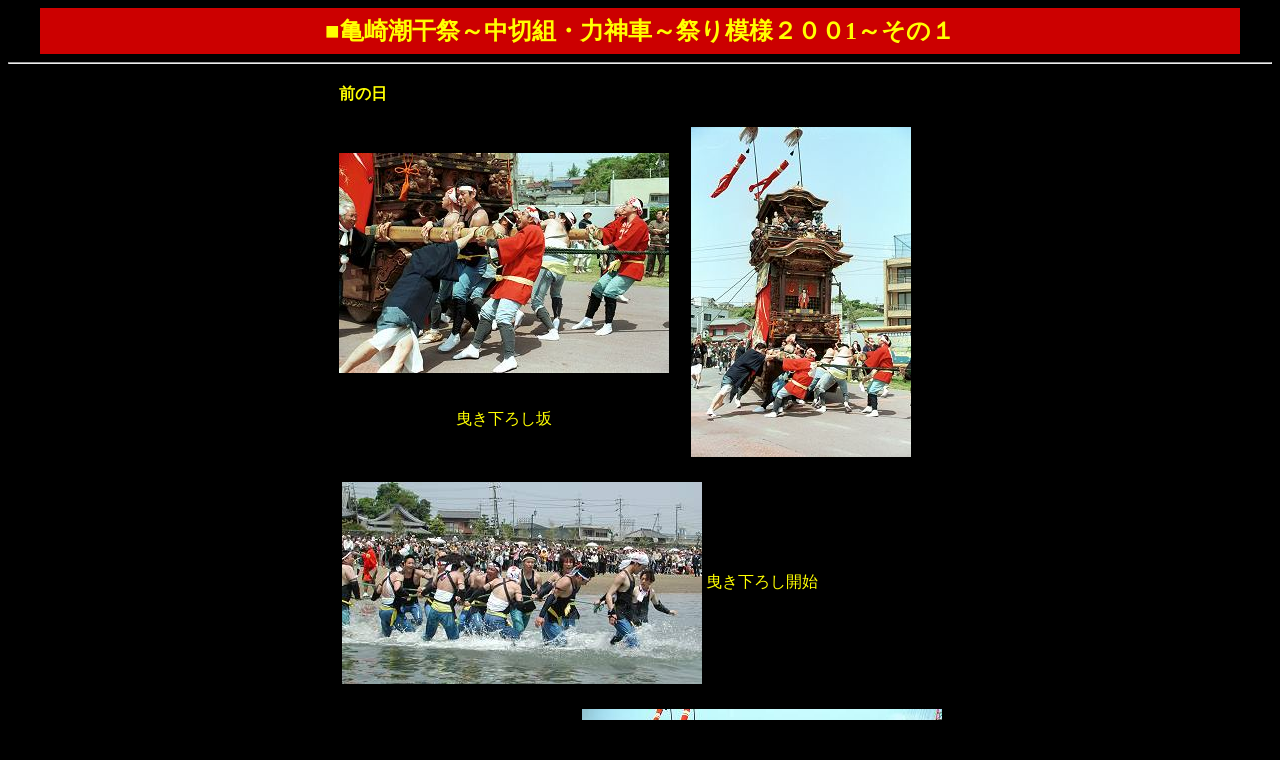

--- FILE ---
content_type: text/html
request_url: https://dashi-matsuri.com/dashikan/chita/shiohi/image/older/riki_0101.htm
body_size: 2678
content:
<!DOCTYPE HTML PUBLIC "-//W3C//DTD HTML 4.01 Transitional//EN">
<HTML>
<HEAD>
<TITLE>亀崎潮干祭写真館</TITLE>
<META name="GENERATOR" content="IBM WebSphere Studio Homepage Builder Version 6.5.0.0 for Windows">
<meta http-equiv="Content-Type" content="text/html; charset=SHIFT_JIS">
<META http-equiv="Content-Style-Type" content="text/css">
</HEAD>
<BODY bgcolor="#000000" text="#ffff00" link="#00ffff" vlink="#ff00ff">
<CENTER>
<TABLE border="0" width="95%" cellpadding="5" bgcolor="#cc0000">
  <TBODY>
    <TR>
      <TD align="center"><FONT color="#ffff00" size="5" face="ＭＳ Ｐ明朝"><B>■亀崎潮干祭～中切組・力神車～祭り模様２００1～その１</B></FONT></TD>
    </TR>
  </TBODY>
</TABLE>
</CENTER>
<HR size="2">
<CENTER>
<TABLE cellpadding="10">
  <TBODY>
    <TR>
      <TD><B>前の日</B></TD>
      <TD></TD>
    </TR>
    <TR>
      <TD align="center"><IMG src="01/ri01_115.jpg" width="330" height="220" border="0"><BR>
      <BR>
      <BR>
      曳き下ろし坂</TD>
      <TD><IMG src="01/ri01_114.jpg" width="220" height="330" border="0"></TD>
    </TR>
    <TR>
      <TD colspan="2">
      <TABLE>
        <TBODY>
          <TR>
            <TD><IMG src="01/ri01_1607.jpg" width="360" height="202" border="0"></TD>
            <TD align="center">曳き下ろし開始</TD>
          </TR>
        </TBODY>
      </TABLE>
      </TD>
    </TR>
    <TR>
      <TD colspan="2" align="right"><IMG src="01/ri01_135.jpg" width="360" height="240" border="0"></TD>
    </TR>
    <TR>
      <TD><IMG src="01/ri01_1638.jpg" width="330" height="219" border="0"></TD>
      <TD align="center"><IMG src="01/ri01_309.jpg" width="220" height="330" border="0"></TD>
    </TR>
    <TR>
      <TD align="center"><IMG src="01/ri01_333.jpg" width="220" height="330" border="0"></TD>
      <TD align="center"><IMG src="01/ri01_1686.jpg" width="234" height="330" border="0"></TD>
    </TR>
    <TR>
      <TD align="center">尾張三社到着<BR>
      <BR>
      <BR>
      <IMG src="01/ri01_1700.jpg" width="330" height="219" border="0"></TD>
      <TD><IMG src="01/ri01_414.jpg" width="251" height="330" border="0"></TD>
    </TR>
    <TR>
      <TD colspan="2"><A href="riki_0102.htm">→２００１年その２へ</A></TD>
    </TR>
  </TBODY>
</TABLE>
</CENTER>
<HR>
<CENTER>
<TABLE>
  <TBODY>
    <TR>
      <TD><A href="javascript:history.back()"><IMG src="image/modoru2.gif" alt="先ほどのページに戻ります" height="15" width="120" border="0"></A></TD>
      <TD>　</TD>
      <TD>[<A href="http://www.ne.jp/asahi/nova/dashi/tita/">知多の山車館</A>]－[<A href="http://www.ne.jp/asahi/nova/dashi/tita/siohi/">亀崎潮干祭</A>]－[<A href="index.htm">潮干祭写真集</A>]－[<FONT color="#ff0000">祭り模様2001]</FONT></TD>
    </TR>
  </TBODY>
</TABLE>
</CENTER>
<CENTER></CENTER>
</BODY>
</HTML>